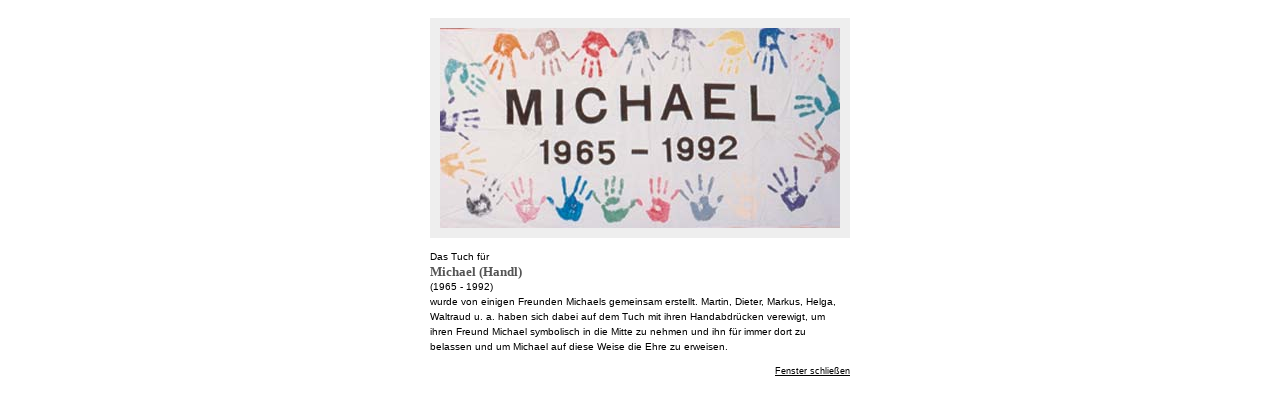

--- FILE ---
content_type: text/html; charset=utf-8
request_url: https://namesproject.at/pages/qui6_h
body_size: 498
content:
<html>
<head>
<title>Always Remember</title>
<meta http-equiv="Content-Type" content="text/html; charset=iso-8859-1">
<link rel="stylesheet" href="Tstyles.css">

<script language="JavaScript">
<!--
function fensterzu() {
window.close()
}
-->
</script>
</head>
<div align="center">
<table width="400" border="0" cellspacing="0" cellpadding="0" height="15" vspace="0" hspace="0">
  <tr>
    <td>&nbsp;</td>
  </tr>
</table>
<table width="400" border="0" cellspacing="0" cellpadding="0" height="400" vspace="10" hspace="0">
  <tr valign="top"> 
    <td height="220"><img src="../media/tuecher/qui6_h.jpg" width="400" height="200" border="5" alt="Michael" vspace="0" hspace="0"></td>
  </tr>
  <tr valign="top"> 
    <td height="180"> 
      
      <div align="left" class="credits"> 
        Das Tuch f&uuml;r <span class="creditsAuszeichnung"><br>
          Michael (Handl)</span><br>
          (1965 - 1992)<br>
          wurde von einigen Freunden Michaels gemeinsam erstellt. Martin, Dieter, 
          Markus, Helga, Waltraud u. a. haben sich dabei auf dem Tuch mit ihren 
          Handabdr&uuml;cken verewigt, um ihren Freund Michael symbolisch in die 
          Mitte zu nehmen und ihn f&uuml;r immer dort zu belassen und um Michael 
          auf diese Weise die Ehre zu erweisen.
        <p align="right"><a href="#" onClick="fensterzu()">Fenster schlie&szlig;en</a></p>
      </div>
    </td>
  </tr>
</table></div>
</html>
<script defer src="https://static.cloudflareinsights.com/beacon.min.js/vcd15cbe7772f49c399c6a5babf22c1241717689176015" integrity="sha512-ZpsOmlRQV6y907TI0dKBHq9Md29nnaEIPlkf84rnaERnq6zvWvPUqr2ft8M1aS28oN72PdrCzSjY4U6VaAw1EQ==" data-cf-beacon='{"version":"2024.11.0","token":"15fbf27e4d2f44ffba41a0ddfe484541","r":1,"server_timing":{"name":{"cfCacheStatus":true,"cfEdge":true,"cfExtPri":true,"cfL4":true,"cfOrigin":true,"cfSpeedBrain":true},"location_startswith":null}}' crossorigin="anonymous"></script>


--- FILE ---
content_type: text/css; charset=utf-8
request_url: https://namesproject.at/pages/Tstyles.css
body_size: -193
content:
body {
	margin-left: 0px;
	margin-top: 0px;
	margin-right: 0px;
	margin-bottom: 0px;
}

.credits {
	font-family: Verdana, Arial, Helvetica, sans-serif;
	font-size:10px;
	line-height:15px;
	color: #000000;
}

.creditsAuszeichnung {
	font-family: Georgia, "Times New Roman", Times, serif; 
	font-size: 13px; 
	color: #555;
	font-weight:bold;
}

img {
	border: 10px solid #EEE;
	margin-bottom:10px;
}

a {
	font-size: 9px;
	text-decoration: underline;
	color: #000000;
}
a:hover {
	background-color: #EEE;
}

#einzuglinks {
	margin-left:10px;
}
